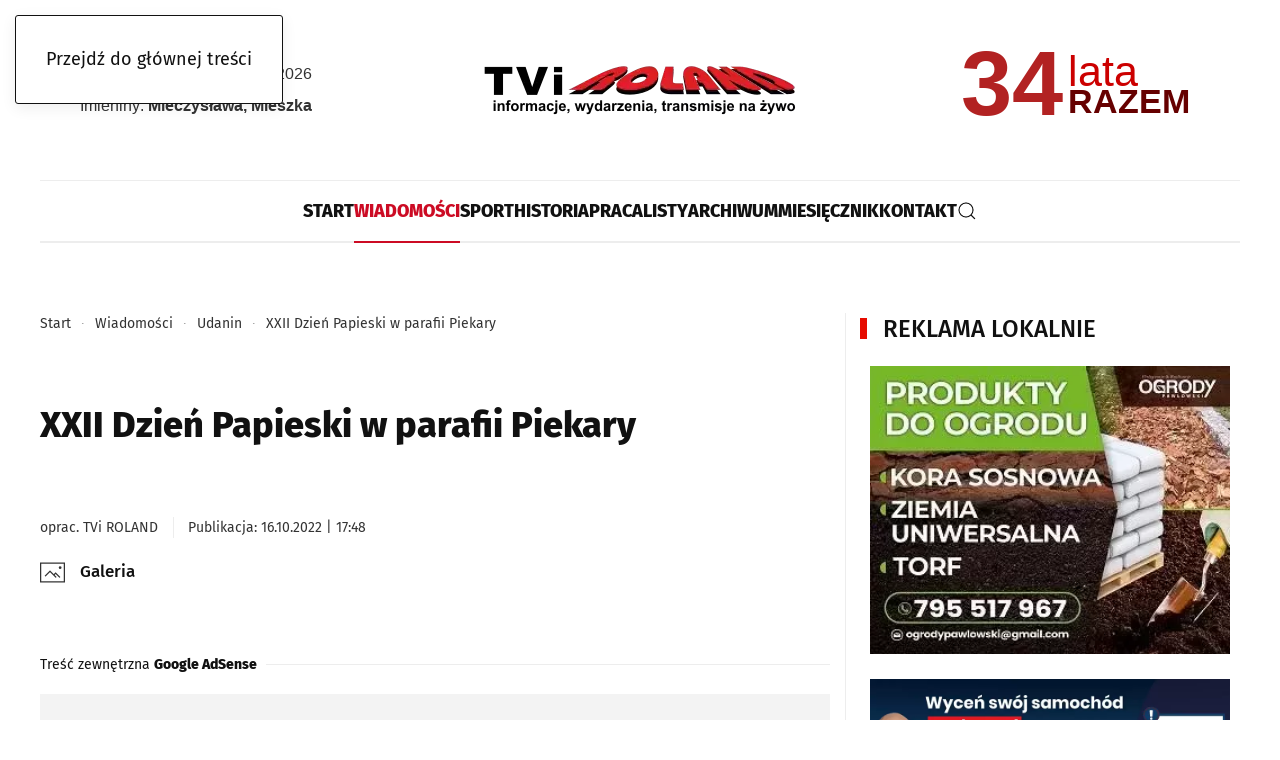

--- FILE ---
content_type: text/html; charset=utf-8
request_url: https://www.roland-gazeta.pl/najnowsze/udanin/xxii-dzien-papieski-w-parafii-piekary
body_size: 15531
content:
<!DOCTYPE html>
<html lang="pl-pl" dir="ltr">
    <head>									<!-- Google Tag Manager -->
									<script>(function(w,d,s,l,i){w[l]=w[l]||[];w[l].push({'gtm.start':
									new Date().getTime(),event:'gtm.js'});var f=d.getElementsByTagName(s)[0],
									j=d.createElement(s),dl=l!='dataLayer'?'&l='+l:'';j.async=true;j.src=
									'https://www.googletagmanager.com/gtm.js?id='+i+dl;f.parentNode.insertBefore(j,f);
									})(window,document,'script','dataLayer','GTM-5P3RHVSQ');</script>
									<!-- End Google Tag Manager -->
        <meta name="viewport" content="width=device-width, initial-scale=1">
        <link rel="icon" href="/templates/yootheme/packages/theme-joomla/assets/images/favicon.png" sizes="any">
                <link rel="apple-touch-icon" href="/templates/yootheme/packages/theme-joomla/assets/images/apple-touch-icon.png">
        <meta charset="utf-8">
	<meta name="rights" content="Rozpowszechnianie, przedstawianie i wykonywanie utworu jedynie za zgodą redakcji oraz pod warunkiem zachowania go w oryginalnej postaci (nie tworzenia utworów zależnych). Oznaczenia autorstwa oraz link do oryginału obowiązkowe i dotyczy każdego rodzaju treści (tekst, fotografie, zapis audio, wideo i inne).">
	<meta name="twitter:card" content="summary_large_image">
	<meta name="twitter:title" content="XXII Dzień Papieski w parafii Piekary">
	<meta name="twitter:image" content="https://www.roland-gazeta.pl/images/k2/0060b9bd5eecff6d310d89d739372b01.webp">
	<meta name="twitter:description" content="TVi Roland  Gazeta - aktualne wiadomości, zdjęcia, wideo i transmisje na żywo z Udanina i powiatu średzkiego.">
	<meta name="author" content="TVi ROLAND">
	<meta property="og:title" content="XXII Dzień Papieski w parafii Piekary">
	<meta property="og:type" content="article">
	<meta property="og:url" content="https://www.roland-gazeta.pl/najnowsze/udanin/xxii-dzien-papieski-w-parafii-piekary">
	<meta property="og:site_name" content="TVi ROLAND">
	<meta property="og:description" content="TVi Roland  Gazeta - aktualne wiadomości, zdjęcia, wideo i transmisje na żywo z Udanina i powiatu średzkiego.">
	<meta name="description" content="TVi Roland  Gazeta - aktualne wiadomości, zdjęcia, wideo i transmisje na żywo z Udanina i powiatu średzkiego.">
	<title>XXII Dzień Papieski w parafii Piekary</title>
	<link href="https://www.roland-gazeta.pl/component/finder/search?format=opensearch" rel="search" title="OpenSearch TVi ROLAND" type="application/opensearchdescription+xml">
<link href="/media/plg_content_ochjssocials/jssocials/css/jssocials.min.css?4240a5" rel="stylesheet">
	<link href="/media/plg_content_ochjssocials/jssocials/css/jssocials-theme-plain.min.css?4240a5" rel="stylesheet">
	<link href="/media/plg_content_ochjssocials/och-icons/css/och-icons.min.css?4240a5" rel="stylesheet">
	<link href="/media/vendor/joomla-custom-elements/css/joomla-alert.min.css?0.4.1" rel="stylesheet">
	<link href="/media/system/css/joomla-fontawesome.min.css?4.5.32" rel="preload" as="style" onload="this.onload=null;this.rel='stylesheet'">
	<link href="/templates/yootheme/css/theme.12.css?1766531823" rel="stylesheet">
	<link href="/media/plg_system_nrframework/css/widgets/gallery.css?4240a5" rel="stylesheet">
	<link href="/media/plg_system_nrframework/css/vendor/glightbox.min.css?4240a5" rel="stylesheet">
	<link href="/media/plg_system_jcepro/site/css/content.min.css?86aa0286b6232c4a5b58f892ce080277" rel="stylesheet">
	<style>.nrf-widget.gallery0{--gap:10px;--tags-text-color:#555555;--tags-text-color-hover:#ffffff;--tags-bg-color-hover:#1e3148;--columns:4;--display-items:grid;--image-width:100%;}@media screen and (max-width: 1024px){.nrf-widget.gallery0{--gap:10px;--columns:3;--display-items:grid;--image-width:100%;}}@media screen and (max-width: 575px){.nrf-widget.gallery0{--gap:10px;--columns:2;--display-items:grid;--image-width:100%;}}</style>
	<style>.nrf-widget.tf-gallery-wrapper.gallery0 {
    --mobile-tags-default-style: flex;
    --mobile-tags-dropdown-style: none;
}</style>
	<style>.nrf-widget.gallery1{--gap:10px;--tags-text-color:#555555;--tags-text-color-hover:#ffffff;--tags-bg-color-hover:#1e3148;--columns:4;--display-items:grid;--image-width:100%;}@media screen and (max-width: 1024px){.nrf-widget.gallery1{--gap:10px;--columns:3;--display-items:grid;--image-width:100%;}}@media screen and (max-width: 575px){.nrf-widget.gallery1{--gap:10px;--columns:2;--display-items:grid;--image-width:100%;}}</style>
	<style>.nrf-widget.tf-gallery-wrapper.gallery1 {
    --mobile-tags-default-style: flex;
    --mobile-tags-dropdown-style: none;
}</style>
<script src="/media/vendor/jquery/js/jquery.min.js?3.7.1"></script>
	<script src="/media/legacy/js/jquery-noconflict.min.js?504da4"></script>
	<script src="/media/vendor/awesomplete/js/awesomplete.min.js?1.1.7" defer></script>
	<script type="application/json" class="joomla-script-options new">{"plg_content_ochjssocials":{"aHR0cHMlM0ElMkYlMkZ3d3cucm9sYW5kLWdhemV0YS5wbCUyRm5ham5vd3N6ZSUyRnVkYW5pbiUyRnh4aWktZHppZW4tcGFwaWVza2ktdy1wYXJhZmlpLXBpZWthcnk=":[]},"joomla.jtext":{"JLIB_JS_AJAX_ERROR_OTHER":"Wystąpił błąd podczas pobierania danych JSON: kod odpowiedzi HTTP %s.","JLIB_JS_AJAX_ERROR_PARSE":"Wystąpił błąd podczas przetwarzania następujących danych JSON:<br\/><code style=\"color:inherit;white-space:pre-wrap;padding:0;margin:0;border:0;background:inherit;\">%s<\/code>.","ERROR":"Błąd","MESSAGE":"Wiadomość","NOTICE":"Uwaga","WARNING":"Ostrzeżenie","JCLOSE":"Zamknij","JOK":"OK","JOPEN":"Otwórz"},"finder-search":{"url":"\/component\/finder?task=suggestions.suggest&amp;format=json&amp;tmpl=component"},"system.paths":{"root":"","rootFull":"https:\/\/www.roland-gazeta.pl\/","base":"","baseFull":"https:\/\/www.roland-gazeta.pl\/"},"csrf.token":"4102e621e51c49128d75e00862da2a40"}</script>
	<script src="/media/system/js/core.min.js?a3d8f8"></script>
	<script src="/media/vendor/webcomponentsjs/js/webcomponents-bundle.min.js?2.8.0" nomodule defer></script>
	<script src="/media/plg_content_ochjssocials/jssocials/js/jssocials.min.js?4240a5" defer></script>
	<script src="/media/com_finder/js/finder.min.js?755761" type="module"></script>
	<script src="/media/system/js/joomla-hidden-mail.min.js?80d9c7" type="module"></script>
	<script src="/media/system/js/messages.min.js?9a4811" type="module"></script>
	<script src="/templates/yootheme/vendor/assets/uikit/dist/js/uikit.min.js?4.5.32"></script>
	<script src="/templates/yootheme/vendor/assets/uikit/dist/js/uikit-icons-paladin.min.js?4.5.32"></script>
	<script src="/templates/yootheme/js/theme.js?4.5.32"></script>
	<script src="/media/plg_system_nrframework/js/widgets/gallery/gallery.js?4240a5"></script>
	<script src="/media/plg_system_nrframework/js/vendor/glightbox.min.js?4240a5"></script>
	<script type="application/ld+json">{"@context":"https://schema.org","@graph":[{"@type":"Organization","@id":"https://www.roland-gazeta.pl/#/schema/Organization/base","name":"TVi ROLAND","url":"https://www.roland-gazeta.pl/","logo":{"@type":"ImageObject","@id":"https://www.roland-gazeta.pl/#/schema/ImageObject/logo","url":"images/logotypy/TVi_logo_strona.webp","contentUrl":"images/logotypy/TVi_logo_strona.webp"},"image":{"@id":"https://www.roland-gazeta.pl/#/schema/ImageObject/logo"},"sameAs":["https://www.facebook.com/rolandgazeta","https://www.youtube.com/channel/UC2XrUJZZvY9DRoxGWVvOZSA?sub_confirmation=1","https://news.google.com/publications/CAAiEM9_4hA1LEYbb3ewggANhaAqFAgKIhDPf-IQNSxGG293sIIADYWg?ceid=PL:pl&oc=3&hl=pl&gl=PL"]},{"@type":"WebSite","@id":"https://www.roland-gazeta.pl/#/schema/WebSite/base","url":"https://www.roland-gazeta.pl/","name":"TVi ROLAND","publisher":{"@id":"https://www.roland-gazeta.pl/#/schema/Organization/base"},"potentialAction":{"@type":"SearchAction","target":"https://www.roland-gazeta.pl/component/finder/search?q={search_term_string}","query-input":"required name=search_term_string"}},{"@type":"WebPage","@id":"https://www.roland-gazeta.pl/#/schema/WebPage/base","url":"https://www.roland-gazeta.pl/najnowsze/udanin/xxii-dzien-papieski-w-parafii-piekary","name":"XXII Dzień Papieski w parafii Piekary","description":"TVi Roland  Gazeta - aktualne wiadomości, zdjęcia, wideo i transmisje na żywo z Udanina i powiatu średzkiego.","isPartOf":{"@id":"https://www.roland-gazeta.pl/#/schema/WebSite/base"},"about":{"@id":"https://www.roland-gazeta.pl/#/schema/Organization/base"},"inLanguage":"pl-PL"},{"@type":"Article","@id":"https://www.roland-gazeta.pl/#/schema/com_content/article/20439","name":"XXII Dzień Papieski w parafii Piekary","headline":"XXII Dzień Papieski w parafii Piekary","inLanguage":"pl-PL","author":{"@type":"Person","name":"TVi ROLAND"},"thumbnailUrl":"images/k2/0060b9bd5eecff6d310d89d739372b01.webp","image":"images/k2/0060b9bd5eecff6d310d89d739372b01.webp","articleSection":"Udanin","dateCreated":"2022-10-16T15:48:36+00:00","interactionStatistic":{"@type":"InteractionCounter","userInteractionCount":31},"isPartOf":{"@id":"https://www.roland-gazeta.pl/#/schema/WebPage/base"}}]}</script>
	<script>window.yootheme ||= {}; var $theme = yootheme.theme = {"i18n":{"close":{"label":"Zamknij"},"totop":{"label":"Powr\u00f3t na g\u00f3r\u0119"},"marker":{"label":"Otw\u00f3rz"},"navbarToggleIcon":{"label":"Otw\u00f3rz Menu"},"paginationPrevious":{"label":"Poprzednia strona"},"paginationNext":{"label":"Nast\u0119pna strona"},"searchIcon":{"toggle":"Wyszukiwanie otwarte","submit":"Prze\u015blij wyszukiwanie"},"slider":{"next":"Nast\u0119pny slajd","previous":"Poprzedni slajd","slideX":"Slajd %s","slideLabel":"%s z %s"},"slideshow":{"next":"Nast\u0119pny slajd","previous":"Poprzedni slajd","slideX":"Slajd %s","slideLabel":"%s z %s"},"lightboxPanel":{"next":"Nast\u0119pny slajd","previous":"Poprzedni slajd","slideLabel":"%s z %s","close":"Zamknij"}}};</script>
	<script>jQuery(document).ready(function(){jQuery("#share619").jsSocials({shareIn: "popup",showCount: 0, shares: [{ share: "facebook", label: "facebook", logo: "och-icon-facebook", text: "", counturl: "https://www.roland-gazeta.pl/najnowsze/udanin/xxii-dzien-papieski-w-parafii-piekary", url: "https://www.roland-gazeta.pl/najnowsze/udanin/xxii-dzien-papieski-w-parafii-piekary"},{ share: "wykop", label: "wykop", logo: "och-icon-wykop", text: "", title: "XXII Dzień Papieski w parafii Piekary", url: "https://www.roland-gazeta.pl/najnowsze/udanin/xxii-dzien-papieski-w-parafii-piekary"},{ share: "whatsapp", label: "", logo: "och-icon-whatsapp", shareIn: "top", text: "XXII Dzień Papieski w parafii Piekary", url: "https://www.roland-gazeta.pl/najnowsze/udanin/xxii-dzien-papieski-w-parafii-piekary"},{ share: "browser_messenger", label: "", appid: "1268624550160042", redirect: "https://www.roland-gazeta.pl/najnowsze/udanin/xxii-dzien-papieski-w-parafii-piekary", logo: "och-icon-messenger", shareIn: "top", url: "https://www.roland-gazeta.pl/najnowsze/udanin/xxii-dzien-papieski-w-parafii-piekary"},{ share: "telegram", label: "", logo: "och-icon-telegram", shareIn: "top", text: "XXII Dzień Papieski w parafii Piekary", url: "https://www.roland-gazeta.pl/najnowsze/udanin/xxii-dzien-papieski-w-parafii-piekary"},{ share: "clipboard", label: "", logo: "och-icon-clipboard", action: "Skopiowano do schowka", data: "https://www.roland-gazeta.pl/najnowsze/udanin/xxii-dzien-papieski-w-parafii-piekary"},]});});</script>
	<meta property="og:image" itemprop="image" content="https://www.roland-gazeta.pl/images/k2/0060b9bd5eecff6d310d89d739372b01.webp" />
	<!-- Reklamy Google Ads -->
<link rel="preconnect" href="https://googleads.g.doubleclick.net">
<link rel="dns-prefetch" href="https://googleads.g.doubleclick.net">
<!-- Google Fonts -->
<link rel="preconnect" href="https://fonts.googleapis.com">
<link rel="preconnect" href="https://fonts.gstatic.com" crossorigin>
<link rel="dns-prefetch" href="https://fonts.googleapis.com">
<link rel="dns-prefetch" href="https://fonts.gstatic.com">
<!-- Google Tag Manager -->
<link rel="preconnect" href="https://www.googletagmanager.com">
<link rel="dns-prefetch" href="https://www.googletagmanager.com">

<script async src="https://fundingchoicesmessages.google.com/i/pub-7581591606550605?ers=1"></script><script>(function() {function signalGooglefcPresent() {if (!window.frames['googlefcPresent']) {if (document.body) {const iframe = document.createElement('iframe'); iframe.style = 'width: 0; height: 0; border: none; z-index: -1000; left: -1000px; top: -1000px;'; iframe.style.display = 'none'; iframe.name = 'googlefcPresent'; document.body.appendChild(iframe);} else {setTimeout(signalGooglefcPresent, 0);}}}signalGooglefcPresent();})();</script>

    </head>
    <body class="">									<!-- Google Tag Manager (noscript) -->
									<noscript><iframe src="https://www.googletagmanager.com/ns.html?id=GTM-5P3RHVSQ"
									height="0" width="0" style="display:none;visibility:hidden"></iframe></noscript>
									<!-- End Google Tag Manager (noscript) -->

        <div class="uk-hidden-visually uk-notification uk-notification-top-left uk-width-auto">
            <div class="uk-notification-message">
                <a href="#tm-main" class="uk-link-reset">Przejdź do głównej treści</a>
            </div>
        </div>

        
        
        <div class="tm-page">

                        


<header class="tm-header-mobile uk-hidden@m">


        <div uk-sticky show-on-up animation="uk-animation-slide-top" cls-active="uk-navbar-sticky" sel-target=".uk-navbar-container">
    
        <div class="uk-navbar-container">

            <div class="uk-container uk-container-expand">
                <nav class="uk-navbar" uk-navbar="{&quot;align&quot;:&quot;left&quot;,&quot;container&quot;:&quot;.tm-header-mobile &gt; [uk-sticky]&quot;,&quot;boundary&quot;:&quot;.tm-header-mobile .uk-navbar-container&quot;}">

                                        <div class="uk-navbar-left ">

                                                    <a href="https://www.roland-gazeta.pl/" aria-label="Powrót na start" class="uk-logo uk-navbar-item">
    <img alt="TVi ROLAND" loading="eager" src="/templates/yootheme/cache/51/logo-tvi-roland-gazeta-51785e42.webp" srcset="/templates/yootheme/cache/51/logo-tvi-roland-gazeta-51785e42.webp 250w, /templates/yootheme/cache/ad/logo-tvi-roland-gazeta-ad79d293.webp 350w" sizes="(min-width: 250px) 250px" width="250" height="71"></a>
                        
                        
                        
                    </div>
                    
                    
                                        <div class="uk-navbar-right">

                                                    
                        
                                                    

    <a class="uk-navbar-toggle" id="module-tm-4" href uk-search-icon></a>

    <div mode="click" pos="bottom-left" class="uk-drop uk-navbar-dropdown" style="width: 400px;">

        <form id="search-tm-4" action="/component/finder/search" method="get" role="search" class="uk-search js-finder-searchform uk-width-1-1 uk-search-medium"><span uk-search-icon></span><input name="q" class="js-finder-search-query uk-search-input" placeholder="Szukaj" required aria-label="Szukaj" type="search" autofocus></form>
        
    </div>

<a uk-toggle href="#tm-dialog-mobile" class="uk-navbar-toggle">

        
        <div uk-navbar-toggle-icon></div>

        
    </a>
                        
                    </div>
                    
                </nav>
            </div>

        </div>

        </div>
    



    
        <div id="tm-dialog-mobile" class="uk-modal uk-modal-full" uk-modal>
        <div class="uk-modal-dialog uk-flex">

                        <button class="uk-modal-close-full uk-close-large" type="button" uk-close uk-toggle="cls: uk-modal-close-full uk-close-large uk-modal-close-default; mode: media; media: @s"></button>
            
            <div class="uk-modal-body uk-padding-large uk-margin-auto uk-flex uk-flex-column uk-box-sizing-content uk-width-auto@s" uk-height-viewport uk-toggle="{&quot;cls&quot;:&quot;uk-padding-large&quot;,&quot;mode&quot;:&quot;media&quot;,&quot;media&quot;:&quot;@s&quot;}">

                                <div class="uk-margin-auto-bottom">
                    
<div class="uk-panel" id="module-menu-dialog-mobile">

    
    
<ul class="uk-nav uk-nav-default uk-nav-accordion" uk-nav="targets: &gt; .js-accordion">
    
	<li class="item-101"><a href="/" title="TVi Roland | Środa Śląska Miękinia Malczyce Udanin Kostomłoty">Start</a></li>
	<li class="item-126 uk-active uk-parent"><a href="/najnowsze/powiat-sredzki" title="TVi ROLAND czyli wiadomości z powiatu średzkiego i nie tylko!">Wiadomości <span uk-nav-parent-icon></span></a>
	<ul class="uk-nav-sub">

		<li class="item-127"><a href="/najnowsze/powiat-sredzki" title="Wiadomości z powiatu średzkiego w TVi ROLAND">Powiat Średzki</a></li>
		<li class="item-128"><a href="/najnowsze/sroda-slaska" title="Środa Śląska, wiadomości, wydarzenia, informacje TVi ROLAND">Środa Śląska</a></li>
		<li class="item-129"><a href="/najnowsze/miekinia" title="Miękinia, wiadomości, wydarzenia, informacje TVi ROLAND">Miękinia</a></li>
		<li class="item-130 uk-active"><a href="/najnowsze/udanin" title="Udanin, wiadomości, wydarzenia, informacje TVi ROLAND">Udanin</a></li>
		<li class="item-131"><a href="/najnowsze/malczyce" title="Malczyce, wiadomości, wydarzenia, informacje TVi ROLAND">Malczyce</a></li>
		<li class="item-132"><a href="/najnowsze/kostomloty" title="Kostomłoty, wiadomości, wydarzenia, informacje TVi ROLAND">Kostomłoty</a></li></ul></li>
	<li class="item-133"><a href="/sport" title="Sport, najnowsze wiadomości TVi Roland Gazeta">Sport</a></li>
	<li class="item-134"><a href="/historia" title="Historia - Twojego miasta i okolicy. Poznaj ją z TVi ROLAND.">Historia</a></li>
	<li class="item-135"><a href="/praca" title="Oferty pracy z gmin powiatu średzkiego w TVi ROLAND">Praca</a></li>
	<li class="item-136"><a href="/listy" title="Wasze listy, opinie, komentarze. Wasza lokalna TVi ROLAND">Listy</a></li>
	<li class="item-137 js-accordion uk-parent"><a href>Archiwum <span uk-nav-parent-icon></span></a>
	<ul class="uk-nav-sub">

		<li class="item-143 uk-nav-header"> 2008 - 2018</li>
		<li class="item-144"><a href="/archiwum/aktualnosci">Aktualności</a></li></ul></li>
	<li class="item-151"><a href="/miesiecznik" title="Wydania gazety w formacie PDF toTVi Roland Gazeta">Miesięcznik</a></li>
	<li class="item-150"><a href="/kontakt" title="Kontakt - TVi Roland Gazeta. Jesteśmy z Wami od 1992 roku!">Kontakt</a></li></ul>

</div>

                </div>
                
                
            </div>

        </div>
    </div>
    
    

</header>




<header class="tm-header uk-visible@m">





        <div class="tm-headerbar-default tm-headerbar tm-headerbar-top">
        <div class="uk-container uk-container-expand">
            <div class="uk-position-relative uk-flex uk-flex-center uk-flex-middle">

                                <div class="uk-position-center-left uk-position-z-index-high">
                    
<div class="uk-panel" id="module-125">

    
    <div class="uk-grid uk-flex-center uk-grid-collapse uk-child-width-1-1">
<div class="uk-grid-item-match uk-width-1-1">
        <div class="uk-tile-default uk-tile  uk-tile-xsmall">    
        
            
            
            
                
                    <div><div class="modul-imieniny">
  <p><span id="data-imieniny" class="data"></span></p>
  <p>Imieniny: <span id="lista-imieniny" class="imiona"></span></p>
</div>

<style>
  .modul-imieniny {
    text-align: right;
    font-family: Arial, sans-serif;
    font-size: 16px;
    color: #333;
    width: 100%;
    max-width: 100%;
    box-sizing: border-box;
    overflow: hidden;
  }

  .modul-imieniny p {
    margin: 0;
    padding: 0;
    line-height: 2;
    font-weight: normal;
    display: block;
    white-space: normal;
    text-overflow: clip;
    overflow: visible;
  }

.modul-imieniny .data {
  font-weight: normal;
 }

.modul-imieniny .imiona {
  font-weight: bold;
 }
    
</style>

<script>
  (function() {
    const dzisiaj = new Date();

    const dniTygodnia = ["niedziela", "poniedziałek", "wtorek", "środa", "czwartek", "piątek", "sobota"];
    const miesiace = [
      "stycznia", "lutego", "marca", "kwietnia", "maja", "czerwca",
      "lipca", "sierpnia", "września", "października", "listopada", "grudnia"
    ];
    const dzienTygodnia = dniTygodnia[dzisiaj.getDay()];
    const dzien = dzisiaj.getDate();
    const miesiac = miesiace[dzisiaj.getMonth()];
    const rok = dzisiaj.getFullYear();
    const dataTekstowa = `${dzienTygodnia}, ${dzien} ${miesiac} ${rok}`;
    document.getElementById("data-imieniny").innerText = dataTekstowa;

    const dzienStr = String(dzien).padStart(2, '0');
    const miesiacStr = String(dzisiaj.getMonth() + 1).padStart(2, '0');
    const rokStr = String(rok).slice(-2);
    const data = `${dzienStr}${miesiacStr}${rokStr}`;

    fetch(`https://imieniny.vercel.app/${data}`)
      .then(response => response.json())
      .then(dane => {
        const imiona = (dane.nameDays || "").split(", ");
        const posortowane = imiona.sort((a, b) => b.length - a.length);
        const wybrane = posortowane.join(", ");
        document.getElementById("lista-imieniny").innerText = wybrane || "Brak danych";
      })
      .catch(error => {
        document.getElementById("lista-imieniny").innerText = "Nie udało się pobrać danych.";
        console.error("Błąd pobierania imienin:", error);
      });
  })();
</script></div>
                
            
        
        </div>    
</div></div>
</div>

                </div>
                
                                <a href="https://www.roland-gazeta.pl/" aria-label="Powrót na start" class="uk-logo">
    <img alt="TVi ROLAND" loading="eager" src="/templates/yootheme/cache/17/logo-tvi-roland-gazeta-17e50127.webp" srcset="/templates/yootheme/cache/97/logo-tvi-roland-gazeta-979bf9be.webp 349w, /templates/yootheme/cache/17/logo-tvi-roland-gazeta-17e50127.webp 350w" sizes="(min-width: 350px) 350px" width="350" height="100"></a>
                
                                <div class="uk-position-center-right uk-position-z-index-high">
                    
<div class="uk-panel" id="module-124">

    
    <div class="uk-grid uk-flex-center uk-grid-collapse uk-child-width-1-1 uk-margin-small uk-margin-remove-top uk-margin-remove-bottom">
<div class="uk-grid-item-match uk-width-1-1">
        <div class="uk-tile-default uk-tile  uk-tile-xsmall">    
        
            
            
            
                
                    <div><div class="sekcja-razem">
  <div id="lata" class="liczba"></div>
  <div class="napisy">
    <div id="lat" class="lat"></div>
	<hr class="separator">
    <div class="razem">RAZEM</div>
  </div>
</div>

<style>
  .sekcja-razem {
    display: flex;
    align-items: flex-start;
    font-family: sans-serif;
    margin: 10px;
  }

  .liczba {
    font-size: 92px;
    font-weight: bold;
    color: #B22222;
    line-height: 0.4;
    margin-right: 5px;
  }

  .napisy {
    display: flex;
    flex-direction: column;
    justify-content: flex-start;
    align-items: flex-start;
  }

  .lat {
    font-size: 43px;
    color: #CC0000;
    line-height: 0.3;
  }
    
   .separator {
    width: 100%;
    max-width: fit-content;
    border-bottom: 2px solid black;
    margin: 4px 0;
  }

  .razem {
    font-size: 34px;
    font-weight: bold;
    color: #660000;
    line-height: 0.8;
  }
</style>

<script>
  const startYear = 1992;
  const currentYear = new Date().getFullYear();
  const yearsTogether = currentYear - startYear;

  function odmianaLat(n) {
    if (n === 1) return "rok";
    if ([2, 3, 4].includes(n % 10) && ![12, 13, 14].includes(n % 100)) return "lata";
    return "lat";
  }

  const suffix = odmianaLat(yearsTogether);
  document.getElementById("lata").textContent = yearsTogether;
  document.getElementById("lat").textContent = suffix;
</script></div>
                
            
        
        </div>    
</div></div>
</div>

                </div>
                
            </div>
        </div>
    </div>
    
    
                <div uk-sticky media="@m" cls-active="uk-navbar-sticky" sel-target=".uk-navbar-container">
        
            <div class="uk-navbar-container">

                <div class="uk-container uk-container-expand">
                    <nav class="uk-navbar" uk-navbar="{&quot;align&quot;:&quot;left&quot;,&quot;container&quot;:&quot;.tm-header &gt; [uk-sticky]&quot;,&quot;boundary&quot;:&quot;.tm-header .uk-navbar-container&quot;}">

                        <div class="uk-navbar-center">
                            
<ul class="uk-navbar-nav">
    
	<li class="item-101"><a href="/" title="TVi Roland | Środa Śląska Miękinia Malczyce Udanin Kostomłoty">Start</a></li>
	<li class="item-126 uk-active uk-parent"><a href="/najnowsze/powiat-sredzki" title="TVi ROLAND czyli wiadomości z powiatu średzkiego i nie tylko!">Wiadomości</a>
	<div class="uk-drop uk-navbar-dropdown" pos="bottom-left" style="width: 400px;"><div class="uk-grid tm-grid-expand uk-grid-small uk-grid-margin-small">
<div class="uk-width-1-4@m">
    
        
            
            
            
                
                    
<div class="uk-h6">        Wiadomości    </div>
<div>
    
    
        
        <ul class="uk-margin-remove-bottom uk-nav uk-nav-default">                                <li class="el-item ">
<a class="el-link" href="/najnowsze/powiat-sredzki">
    
        <span class="el-image" uk-icon="icon: chevron-right;"></span>
                    Powiat Średzki        
    
</a></li>
                                            <li class="el-item ">
<a class="el-link" href="/najnowsze/sroda-slaska">
    
        <span class="el-image" uk-icon="icon: chevron-right;"></span>
                    Środa Śląska        
    
</a></li>
                                            <li class="el-item ">
<a class="el-link" href="/najnowsze/miekinia">
    
        <span class="el-image" uk-icon="icon: chevron-right;"></span>
                    Miękinia        
    
</a></li>
                                            <li class="el-item ">
<a class="el-link" href="/najnowsze/udanin">
    
        <span class="el-image" uk-icon="icon: chevron-right;"></span>
                    Udanin        
    
</a></li>
                                            <li class="el-item ">
<a class="el-link" href="/najnowsze/malczyce">
    
        <span class="el-image" uk-icon="icon: chevron-right;"></span>
                    Malczyce        
    
</a></li>
                                            <li class="el-item ">
<a class="el-link" href="/najnowsze/kostomloty">
    
        <span class="el-image" uk-icon="icon: chevron-right;"></span>
                    Kostomłoty        
    
</a></li>
                            </ul>
        
    
    
</div>
                
            
        
    
</div></div></div></li>
	<li class="item-133"><a href="/sport" title="Sport, najnowsze wiadomości TVi Roland Gazeta">Sport</a></li>
	<li class="item-134"><a href="/historia" title="Historia - Twojego miasta i okolicy. Poznaj ją z TVi ROLAND.">Historia</a></li>
	<li class="item-135"><a href="/praca" title="Oferty pracy z gmin powiatu średzkiego w TVi ROLAND">Praca</a></li>
	<li class="item-136"><a href="/listy" title="Wasze listy, opinie, komentarze. Wasza lokalna TVi ROLAND">Listy</a></li>
	<li class="item-137 uk-parent"><a role="button">Archiwum</a>
	<div class="uk-drop uk-navbar-dropdown" mode="hover" pos="bottom-left"><div><ul class="uk-nav uk-navbar-dropdown-nav">

		<li class="item-143 uk-nav-header"> 2008 - 2018</li>
		<li class="item-144"><a href="/archiwum/aktualnosci">Aktualności</a></li></ul></div></div></li>
	<li class="item-151"><a href="/miesiecznik" title="Wydania gazety w formacie PDF toTVi Roland Gazeta">Miesięcznik</a></li>
	<li class="item-150"><a href="/kontakt" title="Kontakt - TVi Roland Gazeta. Jesteśmy z Wami od 1992 roku!">Kontakt</a></li></ul>


    <a class="uk-navbar-toggle" id="module-tm-3" href uk-search-icon></a>

    <div mode="click" pos="bottom-left" class="uk-drop uk-navbar-dropdown uk-navbar-dropdown-large" style="width: 400px;">

        <form id="search-tm-3" action="/component/finder/search" method="get" role="search" class="uk-search js-finder-searchform uk-width-1-1 uk-search-medium"><input name="q" class="js-finder-search-query uk-search-input" placeholder="Szukaj" required aria-label="Szukaj" type="search" autofocus><button uk-search-icon class="uk-search-icon-flip" type="submit"></button></form>
        
    </div>


                        </div>

                    </nav>
                </div>

            </div>

                </div>
        
    





</header>

            
            

            <main id="tm-main" >

                
                <div id="system-message-container" aria-live="polite"></div>

                <!-- Builder #template-u5SL42aj --><style class="uk-margin-remove-adjacent">@media (max-width: 420px){#template-u5SL42aj\#0{font-size:26px;}}@media (max-width: 420px){#template-u5SL42aj\#1 .small, #template-u5SL42aj\#1 .uk-text-small{font-size: 12px!important;}}#template-u5SL42aj\#2 .jssocials-share-link{border-radius: 3px; border: 1px solid #EDEDED; color: #111;}#template-u5SL42aj\#2 .jssocials-share-link:hover, #template-u5SL42aj\#2 .jssocials-share-link:focus, #template-u5SL42aj\#2 .jssocials-share-link:active{border: 1px solid #111!important; color: #111!important;}</style>
<div class="uk-section-default uk-section">
    
        
        
        
            
                                <div class="uk-container">                
                    <div class="uk-margin uk-container"><div class="uk-grid uk-flex-center uk-grid-column-small uk-grid-divider" uk-grid>
<div class="uk-width-2-3@m">
    
        
            
            
            
                
                    

<nav aria-label="Breadcrumb" class="uk-margin-small uk-margin-remove-top">
    <ul class="uk-breadcrumb uk-margin-remove-bottom" vocab="https://schema.org/" typeof="BreadcrumbList">
    
            <li property="itemListElement" typeof="ListItem">            <a href="/" property="item" typeof="WebPage"><span property="name">Start</span></a>
            <meta property="position" content="1">
            </li>    
            <li property="itemListElement" typeof="ListItem">            <a href="/najnowsze/powiat-sredzki" property="item" typeof="WebPage"><span property="name">Wiadomości</span></a>
            <meta property="position" content="2">
            </li>    
            <li property="itemListElement" typeof="ListItem">            <a href="/najnowsze/udanin" property="item" typeof="WebPage"><span property="name">Udanin</span></a>
            <meta property="position" content="3">
            </li>    
            <li property="itemListElement" typeof="ListItem">            <span property="name" aria-current="page">XXII Dzień Papieski w parafii Piekary</span>            <meta property="position" content="4">
            </li>    
    </ul>
</nav>

<h1 class="uk-margin-large" id="template-u5SL42aj#0">        XXII Dzień Papieski w parafii Piekary    </h1>
<div id="template-u5SL42aj#1" class="uk-margin uk-text-left">
    
        <div class="uk-grid uk-child-width-auto uk-grid-column-small uk-grid-row-large uk-grid-divider uk-grid-match" uk-grid>                <div>
<div class="el-item uk-panel uk-margin-remove-first-child">
    
        
            
                                                
            
            
                
                
                    

        
                <div class="el-title uk-text-small uk-link-heading uk-margin-top uk-margin-remove-bottom">                        oprac. TVi ROLAND                    </div>        
        
    
        
        
        
        
        

                
                
            
        
    
</div></div>
                <div>
<div class="el-item uk-panel uk-margin-remove-first-child">
    
        
            
                                                
            
            
                
                
                    

        
                <div class="el-title uk-text-small uk-link-heading uk-margin-top uk-margin-remove-bottom">                        Publikacja: 16.10.2022 | 17:48                    </div>        
        
    
        
        
        
        
        

                
                
            
        
    
</div></div>
                </div>
    
</div>
<nav class="uk-margin-large uk-margin-remove-top uk-text-left">
        <ul class="uk-list uk-column-1-5@s uk-margin-remove">    
    
                <li class="el-item">            
    
        <div class="uk-grid uk-grid-small uk-child-width-expand uk-flex-nowrap uk-flex-middle">            <div class="uk-width-auto"><span class="el-image" uk-icon="icon: image; width: 25; height: 25;"></span></div>            <div>
                <div class="el-content uk-panel uk-h5">Galeria</div>            </div>
        </div>
    
        </li>        
    
        </ul>    
</nav>
<div class="uk-panel uk-margin-medium">
    
    <div class="uk-grid tm-grid-expand uk-child-width-1-1 uk-grid-margin">
<div class="uk-width-1-1">
    
        
            
            
            
                
                    
<div class="uk-text-meta uk-heading-line uk-margin uk-text-left">        <span><a class="el-link uk-link-reset" href="https://business.safety.google/privacy/" target="_blank">Treść zewnętrzna <strong>Google AdSense</strong></a></span>
    </div><div><style>
  .pod_tytulem { display:block; margin:0 auto; min-height:100px }
  @media(max-width:767px){ .pod_tytulem{ height:140px } }
</style>
<p><ins class="adsbygoogle pod_tytulem" style="display: block;" data-ad-client="ca-pub-7581591606550605" data-ad-slot="8857873039" data-ad-format="fluid" data-loading-strategy="prefer-viewability"></ins></p></div>
<div class="uk-text-meta uk-heading-line uk-margin uk-text-right">        <span><span style="font-size: 8pt; font-family: arial, helvetica, sans-serif;">Niewłaściwa reklama? Kliknij: trzy kropki &gt; dlaczego ta reklama &gt; raport</span></span>
    </div>
                
            
        
    
</div></div>
</div>
<div class="uk-margin-small uk-text-center">
        <img src="/templates/yootheme/cache/fd/0060b9bd5eecff6d310d89d739372b01-fd2128b2.webp" srcset="/component/ajax?p=image&amp;src=%7B%22file%22%3A%22images%2Fk2%2F0060b9bd5eecff6d310d89d739372b01.webp%22%2C%22thumbnail%22%3A%22768%2C576%2C%22%7D&amp;hash=bfbe12dd 768w, /templates/yootheme/cache/fd/0060b9bd5eecff6d310d89d739372b01-fd2128b2.webp 960w" sizes="(min-width: 960px) 960px" width="960" height="720" class="el-image" alt loading="eager">    
    
</div>
<h2 class="uk-text-lead uk-margin">        <p>Z okazji XXII Dnia Papieskiego młodzież należąca do Ogniska Misyjnego w Szkole Podstawowej w Udaninie wraz z panią katechetką Violettą Leńską przygotowała w każdej świątyni należącej do parafii Piekary, oprawę liturgii oraz zbiórkę do puszek na Fundację Dzieło Nowego Tysiąclecia.</p>    </h2>
<div class="uk-panel uk-margin-medium uk-text-center">
    
    <div class="uk-grid tm-grid-expand uk-child-width-1-1 uk-grid-margin">
<div class="uk-width-1-1">
    
        
            
            
            
                
                    
<div class="uk-text-meta uk-heading-line uk-margin uk-text-left">        <span><a class="el-link uk-link-reset" href="https://business.safety.google/privacy/" target="_blank">Treść zewnętrzna <strong>Google AdSense</strong></a></span>
    </div><div><style>
  .pod_zdjeciem { display:block; margin:0 auto; height:300px }
  @media(max-width:767px){ .pod_zdjeciem{ height:600px } }
</style>
<ins class="adsbygoogle pod_zdjeciem" style="display: block;" data-ad-client="ca-pub-7581591606550605" data-ad-slot="2896919636" data-ad-format="fluid" data-loading-strategy="prefer-viewability"></ins></div>
<div class="uk-text-meta uk-heading-line uk-margin uk-text-right">        <span><span style="font-size: 8pt; font-family: arial, helvetica, sans-serif;">Niewłaściwa reklama? Kliknij: trzy kropki &gt; dlaczego ta reklama &gt; raport</span></span>
    </div>
                
            
        
    
</div></div>
</div><div class="uk-panel uk-margin"><p>W Uadninie po mszy świętej dzieci pod opieką pani Beaty Szajdy przedstawiły krótki montaż słowno-muzyczny związany z postacią i nauczaniem Jana Pawła II.</p>
<p>Dziękujemy paniom: Beacie Szajdzie, Uli Szczur, Joannie Kulpińskiej za pomoc i okolicznościowe dekoracje w kościołach, a młodzieży za odwagę i chęć pomocy innym.</p>
<p>Bóg Zapłać.</p>
<p style="text-align: right;">(<strong>LeV)</strong></p></div><div class="uk-panel uk-text-small uk-margin uk-text-left">Aktualizacja: 15.10.2025 | 20:00</div>
<ul class="uk-list uk-margin-medium uk-text-right">
    
    
                <li class="el-item">            
    
        <div class="uk-grid uk-grid-small uk-child-width-expand uk-flex-nowrap uk-flex-middle">            <div class="uk-width-auto uk-flex-last"><span class="el-image" uk-icon="icon: image; width: 40; height: 40;"></span></div>            <div>
                <div class="el-content uk-panel uk-h5">Zobacz poniżej galerię do artykułu</div>            </div>
        </div>
    
        </li>        
    
    
</ul>
<div class="uk-text-large uk-margin uk-margin-remove-bottom uk-text-left">        Udostępnij ten tekst na:    </div><div id="template-u5SL42aj#2"><div id="share619"></div></div>
<div class="uk-panel uk-margin-large uk-text-center">
    
    <div class="uk-grid tm-grid-expand uk-child-width-1-1 uk-grid-margin">
<div class="uk-width-1-1">
    
        
            
            
            
                
                    
<div class="uk-text-meta uk-heading-line uk-margin uk-text-left">        <span><a class="el-link uk-link-reset" href="https://business.safety.google/privacy/" target="_blank">Treść zewnętrzna <strong>Google AdSense</strong></a></span>
    </div><div><style>
  .pod_artykulem {
    display: block;
    margin: 0 auto;
    height: 300px;
  }
  @media (max-width: 767px) {
    .pod_artykulem {
      height: 360px;
    }
  }
</style>
<ins class="adsbygoogle pod_artykulem" style="display: block;" data-ad-client="ca-pub-7581591606550605" data-ad-slot="7945103277" data-ad-format="fluid" data-loading-strategy="prefer-viewability"></ins></div>
<div class="uk-text-meta uk-heading-line uk-margin uk-text-right">        <span><span style="font-size: 8pt; font-family: arial, helvetica, sans-serif;">Niewłaściwa reklama? Kliknij: trzy kropki &gt; dlaczego ta reklama &gt; raport</span></span>
    </div>
                
            
        
    
</div></div>
</div>
<div class="uk-panel uk-margin">
    
    <div class="uk-grid tm-grid-expand uk-child-width-1-1 uk-grid-margin">
<div class="uk-width-1-1">
    
        
            
            
            
                
                    
<div class="uk-h3 uk-heading-line uk-margin-small uk-text-center">        <span>Obserwuj nasze profile</span>
    </div>
                
            
        
    
</div></div><div class="uk-grid tm-grid-expand uk-grid-small uk-grid-margin-small" uk-grid>
<div class="uk-width-1-2 uk-width-1-2@s uk-width-1-2@m uk-width-1-2@l uk-width-1-2@xl">
    
        
            
            
            
                
                    
<div class="uk-margin-remove-vertical uk-text-center">
        <div class="uk-flex-middle uk-grid-small uk-child-width-1-1" uk-grid>    
    
                <div class="el-item">
        
        
<a class="el-content uk-width-1-1 uk-button uk-button-default uk-button-large uk-flex-inline uk-flex-center uk-flex-middle" title="facebook" aria-label="facebook" href="https://www.facebook.com/rolandgazeta" target="_blank">
        <span class="uk-margin-small-right" uk-icon="facebook"></span>    
        Facebook    
    
</a>


                </div>
        
    
                <div class="el-item">
        
        
<a class="el-content uk-width-1-1 uk-button uk-button-default uk-button-large uk-flex-inline uk-flex-center uk-flex-middle" title="google news" aria-label="google news" href="https://news.google.com/publications/CAAiEM9_4hA1LEYbb3ewggANhaAqFAgKIhDPf-IQNSxGG293sIIADYWg?ceid=PL:pl&amp;oc=3&amp;hl=pl&amp;gl=PL" target="_blank">
        <span class="uk-margin-small-right" uk-icon="google"></span>    
        Wiadomości    
    
</a>


                </div>
        
    
        </div>    
</div>

                
            
        
    
</div>
<div class="uk-width-1-2 uk-width-1-2@s uk-width-1-2@m uk-width-1-2@l uk-width-1-2@xl">
    
        
            
            
            
                
                    
<div class="uk-margin-remove-vertical uk-text-center">
        <div class="uk-flex-middle uk-grid-small uk-child-width-1-1" uk-grid>    
    
                <div class="el-item">
        
        
<a class="el-content uk-width-1-1 uk-button uk-button-default uk-button-large uk-flex-inline uk-flex-center uk-flex-middle" title="youtube" aria-label="youtube" href="https://www.youtube.com/channel/UC2XrUJZZvY9DRoxGWVvOZSA?sub_confirmation=1" target="_blank">
        <span class="uk-margin-small-right" uk-icon="youtube"></span>    
        YouTube    
    
</a>


                </div>
        
    
                <div class="el-item">
        
        
<a class="el-content uk-width-1-1 uk-button uk-button-default uk-button-large uk-flex-inline uk-flex-center uk-flex-middle" title="bing news" aria-label="bing news" href="https://www.bing.com/news/search?q=site%3awww.roland-gazeta.pl&amp;FORM=NWBCLM" target="_blank">
        <span class="uk-margin-small-right" uk-icon="microsoft"></span>    
        Bing News    
    
</a>


                </div>
        
    
        </div>    
</div>

                
            
        
    
</div></div><div class="uk-grid tm-grid-expand uk-grid-column-collapse uk-child-width-1-1 uk-grid-margin">
<div class="uk-width-1-1">
    
        
            
            
            
                
                    
<div class="uk-h5 uk-heading-line uk-text-center">        <span><a class="el-link uk-link-reset" href="/kontakt">Kontakt z redakcją</a></span>
    </div>
                
            
        
    
</div></div><div class="uk-grid tm-grid-expand uk-grid-small uk-grid-margin-small" uk-grid>
<div class="uk-width-1-1@s uk-width-1-1@m">
    
        
            
            
            
                
                    
<div class="uk-margin uk-text-center">
    
    
        
        
<a class="el-content uk-width-1-1 uk-button uk-button-danger uk-button-large uk-flex-inline uk-flex-center uk-flex-middle" title="Formularz kontaktowy do redakcji wyślij nam temat, list, zdjęcia" aria-label="Otwiera formularz kontaktowy w popup" href="#ba-click-lightbox-form-1" uk-scroll>
        <span class="uk-margin-small-right" uk-icon="file-edit"></span>    
        Formularz - wyślij nam tekst, zdjęcia...    
    
</a>


        
    
    
</div>

                
            
        
    
</div>
<div class="uk-width-1-2 uk-width-1-2@s uk-width-1-2@m">
    
        
            
            
            
                
                    
<div class="uk-margin-small uk-text-center">
    
    
        
        
<a class="el-content uk-width-1-1 uk-button uk-button-default uk-flex-inline uk-flex-center uk-flex-middle" title="Mail kontakt do redakcji" aria-label="Mail kontakt do redakcji" href="mailto:redakcja@roland-gazeta.pl">
        <span class="uk-margin-small-right" uk-icon="mail"></span>    
        mail    
    
</a>


        
    
    
</div>

                
            
        
    
</div>
<div class="uk-width-1-2 uk-width-1-2@s uk-width-1-2@m">
    
        
            
            
            
                
                    
<div class="uk-margin-small uk-text-center">
    
    
        
        
<a class="el-content uk-width-1-1 uk-button uk-button-default uk-flex-inline uk-flex-center uk-flex-middle" title="Telefon do redakcji" aria-label="Telefon do redakcji" href="/+48 500 027 343">
        <span class="uk-margin-small-right" uk-icon="receiver"></span>    
        telefon    
    
</a>


        
    
    
</div>

                
            
        
    
</div></div><div class="uk-grid tm-grid-expand uk-grid-column-collapse uk-grid-row-medium uk-child-width-1-1 uk-grid-margin-medium">
<div class="uk-width-1-1">
    
        
            
            
            
                
                    <div class="uk-panel uk-text-small uk-margin uk-margin-remove-bottom"><p>© Kopiowanie, rozpowszechnianie lub wykorzystanie materiału w całości lub w części bez zgody autora jest zabronione. Cytowanie fragmentów dozwolone wyłącznie z podaniem źródła [<strong>CC</strong> BY].</p></div>
                
            
        
    
</div></div>
</div><hr class="uk-margin">
<nav class="uk-margin-medium uk-text-center">
    <ul class="uk-pagination uk-margin-remove-bottom uk-flex-center" uk-margin>
    
        
                        <li class="uk-margin-auto-right">
                            <a href="/najnowsze/udanin/co-to-jest-niepodleglosc-konkurs-dla-uczniow-szkol-z-terenu-gminy-udanin"><span uk-pagination-previous></span> Poprzednia</a>
            </li>

        
        
                        <li class="uk-margin-auto-left">
                            <a href="/najnowsze/udanin/dzien-edukacji-narodowej-w-szkole-podstawowej-w-udaninie">Następna <span uk-pagination-next></span></a>
            </li>

        
    
    </ul>
</nav>
<h2 class="uk-heading-bullet">        GALERIA    </h2>
<div class="uk-margin uk-text-center">
    
        <div class="uk-grid uk-child-width-1-2 uk-child-width-1-4@s uk-child-width-1-4@m uk-grid-small" uk-grid uk-lightbox="toggle: a[data-type]; animation: fade; delay-controls: 0; counter: true;">                <div class="uk-flex uk-flex-center uk-flex-middle uk-flex uk-flex-center">
<div class="el-item uk-flex uk-flex-column uk-light">
        <a class="uk-flex-1 uk-transition-toggle uk-flex uk-flex-column uk-inline-clip uk-link-toggle" href="/media/acfgallery/content/20439/1/310772350_1253550965202254_347078434796085176_n.webp" aria-label="Otwiera zdjęcie w galerii" data-type="image">    
        
            
<img src="/templates/yootheme/cache/43/310772350_1253550965202254_347078434796085176_n_thumb-4359521c.webp" srcset="/templates/yootheme/cache/43/310772350_1253550965202254_347078434796085176_n_thumb-4359521c.webp 225w" sizes="(min-width: 225px) 225px" width="225" height="300" alt loading="lazy" class="el-image uk-transition-scale-up uk-transition-opaque uk-flex-1 uk-object-cover">

            
            
            
        
        </a>    
</div></div>                <div class="uk-flex uk-flex-center uk-flex-middle uk-flex uk-flex-center">
<div class="el-item uk-flex uk-flex-column uk-light">
        <a class="uk-flex-1 uk-transition-toggle uk-flex uk-flex-column uk-inline-clip uk-link-toggle" href="/media/acfgallery/content/20439/1/311925999_1222242198506392_3684430201419666929_n.webp" aria-label="Otwiera zdjęcie w galerii" data-type="image">    
        
            
<img src="/templates/yootheme/cache/2c/311925999_1222242198506392_3684430201419666929_n_thumb-2cb72ead.webp" srcset="/templates/yootheme/cache/2c/311925999_1222242198506392_3684430201419666929_n_thumb-2cb72ead.webp 300w" sizes="(min-width: 300px) 300px" width="300" height="135" alt loading="lazy" class="el-image uk-transition-scale-up uk-transition-opaque uk-flex-1 uk-object-cover">

            
            
            
        
        </a>    
</div></div>                <div class="uk-flex uk-flex-center uk-flex-middle uk-flex uk-flex-center">
<div class="el-item uk-flex uk-flex-column uk-light">
        <a class="uk-flex-1 uk-transition-toggle uk-flex uk-flex-column uk-inline-clip uk-link-toggle" href="/media/acfgallery/content/20439/1/311290574_837556197371658_5247700127973611975_n.webp" aria-label="Otwiera zdjęcie w galerii" data-type="image">    
        
            
<img src="/templates/yootheme/cache/0d/311290574_837556197371658_5247700127973611975_n_thumb-0d8e2ea0.webp" srcset="/templates/yootheme/cache/0d/311290574_837556197371658_5247700127973611975_n_thumb-0d8e2ea0.webp 300w" sizes="(min-width: 300px) 300px" width="300" height="133" alt loading="lazy" class="el-image uk-transition-scale-up uk-transition-opaque uk-flex-1 uk-object-cover">

            
            
            
        
        </a>    
</div></div>                </div>
    
</div>
<h3 class="uk-h2 uk-heading-bullet uk-margin-large uk-margin-remove-bottom">        ZOBACZ RÓWNIEŻ    </h3>
<div class="uk-margin uk-text-left">
    
        <div class="uk-grid uk-child-width-1-1 uk-child-width-1-2@s uk-child-width-1-2@m uk-child-width-1-2@l uk-child-width-1-2@xl uk-grid-small uk-grid-match" uk-grid>                <div>
<div class="el-item uk-flex uk-flex-column">
        <a class="uk-flex-1 uk-panel uk-transition-toggle uk-link-toggle" href="/najnowsze/powiat-sredzki/apel-funkcjonariuszy-komendy-powiatowej-policji-w-srodzie-slaskiej" aria-label="Apel funkcjonariuszy Komendy Powiatowej Policji w Środzie Śląskiej">    
        
            
                
            
            
                                

        <div class="uk-inline-clip">    
                <picture>
<source type="image/webp" srcset="/templates/yootheme/cache/10/588644981_1257649293201026_173391962776352450_n-1099413b.webp 430w, /templates/yootheme/cache/19/588644981_1257649293201026_173391962776352450_n-194c378b.webp 768w, /templates/yootheme/cache/0e/588644981_1257649293201026_173391962776352450_n-0e61bff1.webp 774w" sizes="(min-width: 430px) 430px">
<img src="/templates/yootheme/cache/bf/588644981_1257649293201026_173391962776352450_n-bf0868bb.jpeg" width="430" height="250" alt loading="lazy" class="el-image uk-transition-scale-down uk-transition-opaque">
</picture>        
        
        </div>    
                
                                <div class="uk-padding-small uk-margin-remove-first-child">                
                    

        
                <h2 class="el-title uk-h5 uk-margin-small-top uk-margin-remove-bottom">                        Apel funkcjonariuszy Komendy Powiatowej Policji w Środzie Śląskiej                    </h2>        
        
    
        
        
        
        
        

                                </div>                
                
            
        
        </a>    
</div></div>
                <div>
<div class="el-item uk-flex uk-flex-column">
        <a class="uk-flex-1 uk-panel uk-transition-toggle uk-link-toggle" href="/najnowsze/sroda-slaska/przerwa-w-dostawie-wody-w-srodzie-slaskiej-31-12-2025" aria-label="Przerwa w dostawie wody w Środzie Śląskiej (31.12.2025)">    
        
            
                
            
            
                                

        <div class="uk-inline-clip">    
                <picture>
<source type="image/webp" srcset="/templates/yootheme/cache/28/awaria-286afc48.webp 430w, /templates/yootheme/cache/21/awaria-21bf8af8.webp 768w, /templates/yootheme/cache/0b/awaria-0ba80ae7.webp 860w" sizes="(min-width: 430px) 430px">
<img src="/templates/yootheme/cache/78/awaria-7809bedf.png" width="430" height="250" alt loading="lazy" class="el-image uk-transition-scale-down uk-transition-opaque">
</picture>        
        
        </div>    
                
                                <div class="uk-padding-small uk-margin-remove-first-child">                
                    

        
                <h2 class="el-title uk-h5 uk-margin-small-top uk-margin-remove-bottom">                        Przerwa w dostawie wody w Środzie Śląskiej (31.12.2025)                    </h2>        
        
    
        
        
        
        
        

                                </div>                
                
            
        
        </a>    
</div></div>
                </div>
    
</div>
<h3 class="uk-h2 uk-heading-bullet uk-margin-large uk-margin-remove-bottom">        ARTYKUŁY PARTNERÓW    </h3>
<div class="uk-margin uk-text-left">
    
        <div class="uk-grid uk-child-width-1-1 uk-child-width-1-2@s uk-child-width-1-2@m uk-child-width-1-2@l uk-child-width-1-2@xl uk-grid-small uk-grid-match" uk-grid>                <div>
<div class="el-item uk-flex uk-flex-column">
        <a class="uk-flex-1 uk-panel uk-transition-toggle uk-link-toggle" href="/sponsorowane/serdeczne-zyczenia-swiateczno-noworoczne-od-polenergii" aria-label="Serdeczne życzenia świąteczno‑noworoczne od Polenergii">    
        
            
                
            
            
                                

        <div class="uk-inline-clip">    
                <picture>
<source type="image/webp" srcset="/templates/yootheme/cache/59/polenergia-5965ab2e.webp 430w, /templates/yootheme/cache/50/polenergia-50b0dd9e.webp 768w, /templates/yootheme/cache/7a/polenergia-7aa75d81.webp 860w" sizes="(min-width: 430px) 430px">
<img src="/templates/yootheme/cache/c8/polenergia-c849d498.png" width="430" height="250" alt loading="lazy" class="el-image uk-transition-scale-down uk-transition-opaque">
</picture>        
        
        </div>    
                
                                <div class="uk-padding-small uk-margin-remove-first-child">                
                    

        
                <h2 class="el-title uk-h5 uk-margin-small-top uk-margin-remove-bottom">                        Serdeczne życzenia świąteczno‑noworoczne od Polenergii                    </h2>        
        
    
        
        
        
        
        

                                </div>                
                
            
        
        </a>    
</div></div>
                <div>
<div class="el-item uk-flex uk-flex-column">
        <a class="uk-flex-1 uk-panel uk-transition-toggle uk-link-toggle" href="/sponsorowane/dobra-energia-z-polenergii-list-do-mieszkancow-gminy-kostomloty" aria-label="Dobra energia z Polenergii – LIST DO MIESZKAŃCÓW GMINY KOSTOMŁOTY">    
        
            
                
            
            
                                

        <div class="uk-inline-clip">    
                <picture>
<source type="image/webp" srcset="/templates/yootheme/cache/76/fwkostomlotystatuetkaimedal1-1920x1080-7677a10c.webp 430w, /templates/yootheme/cache/7f/fwkostomlotystatuetkaimedal1-1920x1080-7fa2d7bc.webp 768w, /templates/yootheme/cache/55/fwkostomlotystatuetkaimedal1-1920x1080-55b557a3.webp 860w" sizes="(min-width: 430px) 430px">
<img src="/templates/yootheme/cache/6b/fwkostomlotystatuetkaimedal1-1920x1080-6ba401f4.jpeg" width="430" height="250" alt loading="lazy" class="el-image uk-transition-scale-down uk-transition-opaque">
</picture>        
        
        </div>    
                
                                <div class="uk-padding-small uk-margin-remove-first-child">                
                    

        
                <h2 class="el-title uk-h5 uk-margin-small-top uk-margin-remove-bottom">                        Dobra energia z Polenergii – LIST DO MIESZKAŃCÓW GMINY KOSTOMŁOTY                    </h2>        
        
    
        
        
        
        
        

                                </div>                
                
            
        
        </a>    
</div></div>
                <div>
<div class="el-item uk-flex uk-flex-column">
        <a class="uk-flex-1 uk-panel uk-transition-toggle uk-link-toggle" href="/sponsorowane/atrakcyjna-dzialka-budowlana-na-sprzedaz-kryniczno-gm-sroda-slaska" aria-label="Atrakcyjna działka budowlana na sprzedaż - Kryniczno (gm. Środa Śląska)">    
        
            
                
            
            
                                

        <div class="uk-inline-clip">    
                <picture>
<source type="image/webp" srcset="/templates/yootheme/cache/85/dzialka-85c0f6c3.webp 430w, /templates/yootheme/cache/8c/dzialka-8c158073.webp 768w, /templates/yootheme/cache/9b/dzialka-9b380809.webp 774w" sizes="(min-width: 430px) 430px">
<img src="/templates/yootheme/cache/ac/dzialka-ac90dc66.png" width="430" height="250" alt loading="lazy" class="el-image uk-transition-scale-down uk-transition-opaque">
</picture>        
        
        </div>    
                
                                <div class="uk-padding-small uk-margin-remove-first-child">                
                    

        
                <h2 class="el-title uk-h5 uk-margin-small-top uk-margin-remove-bottom">                        Atrakcyjna działka budowlana na sprzedaż - Kryniczno (gm. Środa Śląska)                    </h2>        
        
    
        
        
        
        
        

                                </div>                
                
            
        
        </a>    
</div></div>
                <div>
<div class="el-item uk-flex uk-flex-column">
        <a class="uk-flex-1 uk-panel uk-transition-toggle uk-link-toggle" href="/sponsorowane/zapytanie-o-cene-remont-instalacji-elektrycznej" aria-label="ZAPYTANIE O CENĘ - Remont instalacji elektrycznej">    
        
            
                
            
            
                                

        <div class="uk-inline-clip">    
                <picture>
<source type="image/webp" srcset="/templates/yootheme/cache/e5/elektryka-e5f5a503.webp 430w, /templates/yootheme/cache/ec/elektryka-ec20d3b3.webp 768w, /templates/yootheme/cache/fb/elektryka-fb0d5bc9.webp 774w" sizes="(min-width: 430px) 430px">
<img src="/templates/yootheme/cache/48/elektryka-482f78c8.png" width="430" height="250" alt loading="lazy" class="el-image uk-transition-scale-down uk-transition-opaque">
</picture>        
        
        </div>    
                
                                <div class="uk-padding-small uk-margin-remove-first-child">                
                    

        
                <h2 class="el-title uk-h5 uk-margin-small-top uk-margin-remove-bottom">                        ZAPYTANIE O CENĘ - Remont instalacji elektrycznej                    </h2>        
        
    
        
        
        
        
        

                                </div>                
                
            
        
        </a>    
</div></div>
                </div>
    
</div>
                
            
        
    
</div>
<div class="js-sticky uk-width-1-3@m">
    
        
            
            
            
                                <div class="uk-panel uk-position-z-index" uk-sticky="end: !.js-sticky; media: @m;">                
                    
<div class="uk-h3 uk-heading-bullet">        REKLAMA LOKALNIE    </div>
<div class="uk-panel uk-margin uk-text-center">
    
    <div class="mod-banners bannergroup">

    <div class="mod-banners__item banneritem">
                                                                                                                                                                                                                                                                                                                                                                                                    <a
                            href="/component/banners/click/8" target="_blank" rel="noopener noreferrer"
                            title="PAWLOWSKI ogrody">
                            <img src="https://www.roland-gazeta.pl/images/roland_partnerzy/kora_ogrody_pawlowski_baner.webp" alt="PAWLOWSKI ogrody" width="360" srcset="/images/ochri/9565b67171e4ffebd997f60b21ea4e3a-320px.webp 320w" sizes="(min-width: 1920px) 320px, (min-width: 1366px) 320px, (min-width: 1200px) 320px, (min-width: 992px) 320px, (min-width: 768px) 320px, (min-width: 575px) 320px, (min-width: 480px) 320px" loading="lazy">                        </a>
                                                            </div>
    <div class="mod-banners__item banneritem">
                                                                                                                                                                                                                                                                                                                                                                                                    <a
                            href="/component/banners/click/14" target="_blank" rel="noopener noreferrer"
                            title="Poleasingowe (wyceń swój samochód)">
                            <img src="https://www.roland-gazeta.pl/images/roland_partnerzy/poleasingowe_wycen.webp" alt="Poleasingowe.pl" width="360" srcset="/images/ochri/fe0bc2238e45f930034c27af79dc75f1-900px.webp 900w, /images/ochri/fe0bc2238e45f930034c27af79dc75f1-768px.webp 768w, /images/ochri/fe0bc2238e45f930034c27af79dc75f1-575px.webp 575w, /images/ochri/fe0bc2238e45f930034c27af79dc75f1-480px.webp 480w" sizes="(min-width: 1920px) 900px, (min-width: 1366px) 900px, (min-width: 1200px) 900px, (min-width: 992px) 900px, (min-width: 768px) 768px, (min-width: 575px) 575px, (min-width: 480px) 480px" loading="lazy">                        </a>
                                                            </div>
    <div class="mod-banners__item banneritem">
                                                                                                                                                                                                                                                                                                                                                                                                    <a
                            href="/component/banners/click/9" target="_blank" rel="noopener noreferrer"
                            title="Poleasingowe">
                            <img src="https://www.roland-gazeta.pl/images/roland_partnerzy/warsztat_336224_px.webp" alt="Poleasingowe.pl" width="360" srcset="/images/ochri/3b74c3209bc71b7bf7c77d46d6d4e592-336px.webp 336w" sizes="(min-width: 1920px) 336px, (min-width: 1366px) 336px, (min-width: 1200px) 336px, (min-width: 992px) 336px, (min-width: 768px) 336px, (min-width: 575px) 336px, (min-width: 480px) 336px" loading="lazy">                        </a>
                                                            </div>
    <div class="mod-banners__item banneritem">
                                                                                                                                                                                                                                                                                                                                                                                                    <a
                            href="/component/banners/click/2" target="_blank" rel="noopener noreferrer"
                            title="Dom Gościnny">
                            <img src="https://www.roland-gazeta.pl/images/roland_partnerzy/winnagora.webp" alt="Pod Winną Górą, dom bankietowo-gościnny." width="360" srcset="/images/ochri/995b55f822425d8b724ced26aac24955-500px.webp 500w, /images/ochri/995b55f822425d8b724ced26aac24955-480px.webp 480w" sizes="(min-width: 1920px) 500px, (min-width: 1366px) 500px, (min-width: 1200px) 500px, (min-width: 992px) 500px, (min-width: 768px) 500px, (min-width: 575px) 500px, (min-width: 480px) 480px" loading="lazy">                        </a>
                                                            </div>
    <div class="mod-banners__item banneritem">
                                                                                                                                                                                                                                                                                                                                                                                                    <a
                            href="/component/banners/click/5" target="_blank" rel="noopener noreferrer"
                            title="Hydro - Tech">
                            <img src="https://www.roland-gazeta.pl/images/roland_partnerzy/hydrotech_do_gazety_-_nowa_reklama.webp" alt="HYDRO - TECH s.c." width="360" srcset="/images/ochri/330ba183ee560c8f38981d8add9a0de2-320px.webp 320w" sizes="(min-width: 1920px) 320px, (min-width: 1366px) 320px, (min-width: 1200px) 320px, (min-width: 992px) 320px, (min-width: 768px) 320px, (min-width: 575px) 320px, (min-width: 480px) 320px" loading="lazy">                        </a>
                                                            </div>
    <div class="mod-banners__item banneritem">
                                                                                                                                                                                                                                                                                                                                <img src="https://www.roland-gazeta.pl/images/roland_partnerzy/polenergia.png" alt="Polenergia" width="360" srcset="/images/ochri/40f198d320de3dbc5b98d8a0625e65d7-900px.png 900w, /images/ochri/40f198d320de3dbc5b98d8a0625e65d7-768px.png 768w, /images/ochri/40f198d320de3dbc5b98d8a0625e65d7-575px.png 575w, /images/ochri/40f198d320de3dbc5b98d8a0625e65d7-480px.png 480w" sizes="(min-width: 1920px) 900px, (min-width: 1366px) 900px, (min-width: 1200px) 900px, (min-width: 992px) 900px, (min-width: 768px) 768px, (min-width: 575px) 575px, (min-width: 480px) 480px" loading="lazy">                                        </div>
    <div class="mod-banners__item banneritem">
                                                                                                                                                                                                                                                                                                                                                                                                    <a
                            href="/component/banners/click/15" target="_blank" rel="noopener noreferrer"
                            title="Osiedle Przy Parku">
                            <img src="https://www.roland-gazeta.pl/images/roland_partnerzy/osiedle_przy_parku_sroda_slaska_baner_2.png" alt="Osiedle Przy Parku Sp. z o.o. Środa Śląska baner TVi ROLAND" width="360" srcset="/images/ochri/c51c75bc33efbfd5ea4a334512a6d5e7-360px.png 360w" sizes="(min-width: 1920px) 360px, (min-width: 1366px) 360px, (min-width: 1200px) 360px, (min-width: 992px) 360px, (min-width: 768px) 360px, (min-width: 575px) 360px, (min-width: 480px) 360px" loading="lazy">                        </a>
                                                            </div>
    <div class="mod-banners__item banneritem">
                                                                                                                                                                                                                                                                                                                                                                                                    <a
                            href="/component/banners/click/3" target="_blank" rel="noopener noreferrer"
                            title="Handlotrans">
                            <img src="https://www.roland-gazeta.pl/images/roland_partnerzy/handlotrans.webp" alt="Handlo-Trans Mirosław Kluczyński, Michał Kluczyński, Mariusz Kluczyński." width="360" srcset="/images/ochri/ab96e8d4bdbf0e733437b24a7799f55e-360px.webp 360w" sizes="(min-width: 1920px) 360px, (min-width: 1366px) 360px, (min-width: 1200px) 360px, (min-width: 992px) 360px, (min-width: 768px) 360px, (min-width: 575px) 360px, (min-width: 480px) 360px" loading="lazy">                        </a>
                                                            </div>
    <div class="mod-banners__item banneritem">
                                                                                                                                                                                                                                                                                                                                                                                                    <a
                            href="/component/banners/click/6" target="_blank" rel="noopener noreferrer"
                            title="Kamieniarz Musiewicz">
                            <img src="https://www.roland-gazeta.pl/images/roland_partnerzy/kamieniarstwo.webp" alt="Kamieniarstwo Musiewicz." width="360" srcset="/images/ochri/6f36e530c570ee0fc446b871f8ae9170-325px.webp 325w" sizes="(min-width: 1920px) 325px, (min-width: 1366px) 325px, (min-width: 1200px) 325px, (min-width: 992px) 325px, (min-width: 768px) 325px, (min-width: 575px) 325px, (min-width: 480px) 325px" loading="lazy">                        </a>
                                                            </div>
    <div class="mod-banners__item banneritem">
                                                                                                                                                                                                                                                                                                                                                                                                    <a
                            href="/component/banners/click/12" target="_blank" rel="noopener noreferrer"
                            title="Średzka Woda">
                            <img src="https://www.roland-gazeta.pl/images/roland_partnerzy/sredzka-woda.webp" alt="Średzka Woda Sp. z o.o." width="360" srcset="/images/ochri/b7e954315a590fb482cdace02b3f5bc5-360px.webp 360w" sizes="(min-width: 1920px) 360px, (min-width: 1366px) 360px, (min-width: 1200px) 360px, (min-width: 992px) 360px, (min-width: 768px) 360px, (min-width: 575px) 360px, (min-width: 480px) 360px" loading="lazy">                        </a>
                                                            </div>
    <div class="mod-banners__item banneritem">
                                                                                                                                                                                                                                                                                                                                                                                                    <a
                            href="/component/banners/click/7" target="_blank" rel="noopener noreferrer"
                            title="KOMNET">
                            <img src="https://www.roland-gazeta.pl/images/roland_partnerzy/komnet-internet.webp" alt="Usługi-Handel KOMNET Krzysztof Socha" width="360" srcset="/images/ochri/6666c0f958fa54be70233a8a735f995e-360px.webp 360w" sizes="(min-width: 1920px) 360px, (min-width: 1366px) 360px, (min-width: 1200px) 360px, (min-width: 992px) 360px, (min-width: 768px) 360px, (min-width: 575px) 360px, (min-width: 480px) 360px" loading="lazy">                        </a>
                                                            </div>
    <div class="mod-banners__item banneritem">
                                                                                                                                                                                                                                                                                                                                                                                                    <a
                            href="/component/banners/click/1" target="_blank" rel="noopener noreferrer"
                            title="Cesbud">
                            <img src="https://www.roland-gazeta.pl/images/roland_partnerzy/cesbud.webp" alt="PPH Cesbud sp. j." width="360" srcset="/images/ochri/19cd6bbc3735a6b37751c920a23e3881-325px.webp 325w" sizes="(min-width: 1920px) 325px, (min-width: 1366px) 325px, (min-width: 1200px) 325px, (min-width: 992px) 325px, (min-width: 768px) 325px, (min-width: 575px) 325px, (min-width: 480px) 325px" loading="lazy">                        </a>
                                                            </div>

</div>

</div><div class="uk-panel uk-text-lead uk-text-secondary uk-margin"><h5 style="text-align: right;"><strong>Miejsce na Twoją reklamę</strong></h5>
<h5 style="text-align: right;">tel. kom. <a href="tel:+48%20500 027 343">+48 500 027 343</a> <br /><joomla-hidden-mail  is-link="1" is-email="1" first="cmVrbGFtYQ==" last="cm9sYW5kLWdhemV0YS5wbA==" text="cmVrbGFtYUByb2xhbmQtZ2F6ZXRhLnBs" base="" >Ten adres pocztowy jest chroniony przed spamowaniem. Aby go zobaczyć, konieczne jest włączenie w przeglądarce obsługi JavaScript.</joomla-hidden-mail></h5></div>
                                </div>                
            
        
    
</div></div></div>
                                </div>                
            
        
    
</div>

                
            </main>

            

                        <footer>
                <!-- Builder #footer --><style class="uk-margin-remove-adjacent">#footer\#0{background-image: none!important;}</style>
<div id="footer#0" class="uk-section-primary uk-section uk-section-small">
    
        
        
        
            
                                <div class="uk-container uk-container-large">                
                    <div class="uk-grid tm-grid-expand uk-grid-divider uk-grid-margin" uk-grid>
<div class="uk-width-1-1@s uk-width-1-2@m">
    
        
            
            
            
                
                    
<div class="uk-h2">        <p>Jesteśmy razem od <strong>1992 roku!</strong></p>    </div><div class="uk-panel uk-text-primary uk-width-large"><p>TVi ROLAND to portal i bezpłatna gazeta działająca od 1992 roku w pięciu gminach powiatu średzkiego. Skupia się na tematyce społecznej i samorządowej, a redakcja rozwija przekaz o transmisje online i wideo.</p></div><hr>
<div class="uk-margin" uk-scrollspy="target: [uk-scrollspy-class];">    <ul class="uk-child-width-auto uk-grid-small uk-flex-inline uk-flex-middle" uk-grid>
            <li class="el-item">
<a class="el-link uk-icon-button" href="https://www.facebook.com/rolandgazeta" aria-label="Otwiera się w nowym oknie" target="_blank" rel="noreferrer"><span uk-icon="icon: facebook;"></span></a></li>
            <li class="el-item">
<a class="el-link uk-icon-button" href="https://x.com/gazetaroland" aria-label="Otwiera się w nowym oknie" target="_blank" rel="noreferrer"><span uk-icon="icon: x;"></span></a></li>
            <li class="el-item">
<a class="el-link uk-icon-button" href="https://www.youtube.com/channel/UC2XrUJZZvY9DRoxGWVvOZSA?sub_confirmation=1" aria-label="Otwiera się w nowym oknie" target="_blank" rel="noreferrer"><span uk-icon="icon: youtube;"></span></a></li>
            <li class="el-item">
<a class="el-link uk-icon-button" href="https://news.google.com/publications/CAAiEM9_4hA1LEYbb3ewggANhaAqFAgKIhDPf-IQNSxGG293sIIADYWg?ceid=PL:pl&amp;oc=3&amp;hl=pl&amp;gl=PL" aria-label="Otwiera się w nowym oknie" target="_blank" rel="noreferrer"><span uk-icon="icon: google;"></span></a></li>
            <li class="el-item">
<a class="el-link uk-icon-button" href="https://www.bing.com/news/search?q=site%3awww.roland-gazeta.pl&amp;FORM=NWBCLM" aria-label="portal z wiadomościami bing od microsoftu" target="_blank" rel="noreferrer"><span uk-icon="icon: search;"></span></a></li>
    
    </ul></div>
                
            
        
    
</div>
<div class="uk-width-1-2@s uk-width-1-4@m">
    
        
            
            
            
                
                    
<div class="uk-h6">        Redaktorka / Reklama     </div><div class="uk-panel uk-text-large uk-text-secondary uk-margin">Anna Kalita</div>
<div class="uk-margin">
        <div class="uk-flex-middle uk-grid-small uk-child-width-auto" uk-grid>    
    
                <div class="el-item">
        
        
<a class="el-content uk-button uk-button-default uk-flex-inline uk-flex-center uk-flex-middle" href="tel:+48 500 027 343">
        <span class="uk-margin-small-right" uk-icon="receiver"></span>    
        +48 500 027 343    
    
</a>


                </div>
        
    
                <div class="el-item">
        
        
<a class="el-content uk-button uk-button-default uk-flex-inline uk-flex-center uk-flex-middle" href="mailto:reklama@roland-gazeta.pl">
        <span class="uk-margin-small-right" uk-icon="mail"></span>    
        <joomla-hidden-mail  is-link="1" is-email="1" first="cmVrbGFtYQ==" last="cm9sYW5kLWdhemV0YS5wbA==" text="cmVrbGFtYUByb2xhbmQtZ2F6ZXRhLnBs" base="" >Ten adres pocztowy jest chroniony przed spamowaniem. Aby go zobaczyć, konieczne jest włączenie w przeglądarce obsługi JavaScript.</joomla-hidden-mail>    
    
</a>


                </div>
        
    
        </div>    
</div>
<div class="uk-panel uk-position-relative uk-margin" style="top: 20px;"><div class="uk-grid tm-grid-expand uk-child-width-1-1 uk-grid-margin">
<div class="uk-width-1-1">
    
        
            
            
            
                
                    
<div class="uk-margin uk-text-center">
    
    
        
        
<a class="el-content uk-width-1-1 uk-button uk-button-primary uk-flex-inline uk-flex-center uk-flex-middle" title="Formularz kontaktowy" aria-label="Formularz kontaktowy otwiera się w oknie popup, tylko kontaktowy" href="#ba-click-lightbox-form-2" uk-scroll>
        <span class="uk-margin-small-right" uk-icon="mail"></span>    
        Formularz kontaktowy    
    
</a>


        
    
    
</div>

                
            
        
    
</div></div></div>
                
            
        
    
</div>
<div class="uk-width-1-2@s uk-width-1-4@m">
    
        
            
            
            
                
                    
<div class="uk-h6">        Redaktor naczelny    </div><div class="uk-panel uk-text-large uk-text-secondary uk-margin">Wiktor Kalita</div>
<div class="uk-margin">
        <div class="uk-flex-middle uk-grid-small uk-child-width-auto" uk-grid>    
    
                <div class="el-item">
        
        
<a class="el-content uk-button uk-button-default uk-flex-inline uk-flex-center uk-flex-middle" href="tel:+48 509 666 306">
        <span class="uk-margin-small-right" uk-icon="receiver"></span>    
        +48 509 666 306    
    
</a>


                </div>
        
    
                <div class="el-item">
        
        
<a class="el-content uk-button uk-button-default uk-flex-inline uk-flex-center uk-flex-middle" href="mailto:redakcja@roland-gazeta.pl">
        <span class="uk-margin-small-right" uk-icon="mail"></span>    
        <joomla-hidden-mail  is-link="1" is-email="1" first="cmVkYWtjamE=" last="cm9sYW5kLWdhemV0YS5wbA==" text="cmVkYWtjamFAcm9sYW5kLWdhemV0YS5wbA==" base="" >Ten adres pocztowy jest chroniony przed spamowaniem. Aby go zobaczyć, konieczne jest włączenie w przeglądarce obsługi JavaScript.</joomla-hidden-mail>    
    
</a>


                </div>
        
    
        </div>    
</div>
<div class="uk-panel uk-position-relative uk-margin" style="top: 20px;"><div class="uk-grid tm-grid-expand uk-child-width-1-1 uk-grid-margin">
<div class="uk-width-1-1">
    
        
            
            
            
                
                    
<div class="uk-margin uk-text-center">
    
    
        
        
<a class="el-content uk-width-1-1 uk-button uk-button-primary uk-flex-inline uk-flex-center uk-flex-middle" title="Formularz kontaktowy list | artykuł | zdjęcia" aria-label="Formularz kontaktowy otwiera się w oknie popup list | artykuł | zdjęcia" href="#ba-click-lightbox-form-1" uk-scroll>
        <span class="uk-margin-small-right" uk-icon="file-edit"></span>    
        Wyślij list, artykuł, zdjęcia    
    
</a>


        
    
    
</div>

                
            
        
    
</div></div></div>
                
            
        
    
</div></div>
                                </div>                
            
        
    
</div>
<div class="uk-section-default uk-section uk-section-xsmall">
    
        
        
        
            
                                <div class="uk-container uk-container-large">                
                    <div class="uk-grid tm-grid-expand uk-grid-margin" uk-grid>
<div class="uk-width-expand@m">
    
        
            
            
            
                
                    <div class="uk-panel uk-text-small uk-margin">© <script>
document.currentScript.insertAdjacentHTML('afterend', '<time datetime="' + new Date().toJSON() + '">' + new Intl.DateTimeFormat(document.documentElement.lang, {year: 'numeric'}).format() + '</time>');    
</script> | ISSN 1641-8093 | Wszelkie prawa zastrzeżone. TVi ROLAND</div>
                
            
        
    
</div>
<div class="uk-width-auto@m">
    
        
            
            
            
                
                    <div class="uk-panel uk-text-small uk-margin"><p><span style="color: #000000;"><a href="https://joomlaguru.pl" target="_blank" rel="dofollow noopener noreferrer" title="Joomla Guru - Tworzenie stron CMS Joomla, Administracja, Kursy, Tworzenie Stron, Wizytówki, Strony WCAG, Usuwanie wirusów, przyspiezanie stron, Migracje stron do CMS Joomla">Realizacja <span style="color: #ff0000;">♥</span> JOOMLA GURU</a></span></p></div>
                
            
        
    
</div>
<div class="uk-width-expand@m">
    
        
            
            
            
                
                    
<div class="uk-margin-small uk-text-right@m uk-text-right">    <div class="uk-child-width-expand uk-grid-small uk-flex-inline uk-flex-middle" uk-grid>        <div>
            <a href="#" title="Do góry" uk-totop uk-scroll></a>        </div>
        <div class="uk-flex-first uk-width-auto"><div class="el-title uk-text-small">Do góry</div></div>    </div></div>
                
            
        
    
</div></div>
                                </div>                
            
        
    
</div>            </footer>
            
        </div>

        
        

    <script>
(function(c,d){"JUri"in d||(d.JUri="https://www.roland-gazeta.pl/");c.addEventListener("click",function(a){var b=a.target?a.target.closest('[class*="ba-click-lightbox-form-"], [href*="ba-click-lightbox-form-"]'):null;if(b){a.preventDefault();if("pending"==b.clicked)return!1;b.clicked="pending";"formsAppClk"in window?formsAppClk.click(b):(a=document.createElement("script"),a.src=JUri+"components/com_baforms/assets/js/click-trigger.js",a.onload=function(){formsAppClk.click(b)},
c.head.append(a))}})})(document,window);
</script>
</body>
</html>


--- FILE ---
content_type: text/html; charset=utf-8
request_url: https://www.google.com/recaptcha/api2/aframe
body_size: 147
content:
<!DOCTYPE HTML><html><head><meta http-equiv="content-type" content="text/html; charset=UTF-8"></head><body><script nonce="3nNxh1gspQb6-UcMYVJ3Fw">/** Anti-fraud and anti-abuse applications only. See google.com/recaptcha */ try{var clients={'sodar':'https://pagead2.googlesyndication.com/pagead/sodar?'};window.addEventListener("message",function(a){try{if(a.source===window.parent){var b=JSON.parse(a.data);var c=clients[b['id']];if(c){var d=document.createElement('img');d.src=c+b['params']+'&rc='+(localStorage.getItem("rc::a")?sessionStorage.getItem("rc::b"):"");window.document.body.appendChild(d);sessionStorage.setItem("rc::e",parseInt(sessionStorage.getItem("rc::e")||0)+1);localStorage.setItem("rc::h",'1767228178927');}}}catch(b){}});window.parent.postMessage("_grecaptcha_ready", "*");}catch(b){}</script></body></html>

--- FILE ---
content_type: application/javascript; charset=utf-8
request_url: https://fundingchoicesmessages.google.com/f/AGSKWxVIHtzdiRB0A7mAiUv8eoMQnuEco6zCAIGuBQGHqeIJ1BWSZL8-NqK6RKS_XDQlePF5-WXVC5b_t4HoefY10QKMzlwdibTvzkbX5jRlrOcDBYaczJul-W8jkgSFFdbhwvIJ-fp36g==?fccs=W251bGwsbnVsbCxudWxsLG51bGwsbnVsbCxudWxsLFsxNzY3MjI4MTc5LDUwMDAwMDAwMF0sbnVsbCxudWxsLG51bGwsW251bGwsWzcsNiwxMCw5XSxudWxsLDIsbnVsbCwiZW4iLG51bGwsbnVsbCxudWxsLG51bGwsbnVsbCwxXSwiaHR0cHM6Ly93d3cucm9sYW5kLWdhemV0YS5wbC9uYWpub3dzemUvdWRhbmluL3h4aWktZHppZW4tcGFwaWVza2ktdy1wYXJhZmlpLXBpZWthcnkiLG51bGwsW1s4LCJzQ2hOSDVPc2FrMCJdLFs5LCJlbi1VUyJdLFsxOSwiMiJdLFsyNCwiIl0sWzI5LCJmYWxzZSJdXV0
body_size: 230
content:
if (typeof __googlefc.fcKernelManager.run === 'function') {"use strict";this.default_ContributorServingResponseClientJs=this.default_ContributorServingResponseClientJs||{};(function(_){var window=this;
try{
var jp=function(a){this.A=_.t(a)};_.u(jp,_.J);var kp=function(a){this.A=_.t(a)};_.u(kp,_.J);kp.prototype.getWhitelistStatus=function(){return _.F(this,2)};var lp=function(a){this.A=_.t(a)};_.u(lp,_.J);var mp=_.Zc(lp),np=function(a,b,c){this.B=a;this.j=_.A(b,jp,1);this.l=_.A(b,_.Jk,3);this.F=_.A(b,kp,4);a=this.B.location.hostname;this.D=_.Ag(this.j,2)&&_.O(this.j,2)!==""?_.O(this.j,2):a;a=new _.Lg(_.Kk(this.l));this.C=new _.Yg(_.q.document,this.D,a);this.console=null;this.o=new _.fp(this.B,c,a)};
np.prototype.run=function(){if(_.O(this.j,3)){var a=this.C,b=_.O(this.j,3),c=_.$g(a),d=new _.Rg;b=_.gg(d,1,b);c=_.D(c,1,b);_.dh(a,c)}else _.ah(this.C,"FCNEC");_.hp(this.o,_.A(this.l,_.Be,1),this.l.getDefaultConsentRevocationText(),this.l.getDefaultConsentRevocationCloseText(),this.l.getDefaultConsentRevocationAttestationText(),this.D);_.ip(this.o,_.F(this.F,1),this.F.getWhitelistStatus());var e;a=(e=this.B.googlefc)==null?void 0:e.__executeManualDeployment;a!==void 0&&typeof a==="function"&&_.Mo(this.o.G,
"manualDeploymentApi")};var op=function(){};op.prototype.run=function(a,b,c){var d;return _.v(function(e){d=mp(b);(new np(a,d,c)).run();return e.return({})})};_.Nk(7,new op);
}catch(e){_._DumpException(e)}
}).call(this,this.default_ContributorServingResponseClientJs);
// Google Inc.

//# sourceURL=/_/mss/boq-content-ads-contributor/_/js/k=boq-content-ads-contributor.ContributorServingResponseClientJs.en_US.sChNH5Osak0.es5.O/d=1/exm=ad_blocking_detection_executable,kernel_loader,loader_js_executable,web_iab_tcf_v2_signal_executable,web_iab_us_states_signal_executable/ed=1/rs=AJlcJMz7a3Aoypzl3FteasZliPsUtk5MMw/m=cookie_refresh_executable
__googlefc.fcKernelManager.run('\x5b\x5b\x5b7,\x22\x5b\x5bnull,\\\x22roland-gazeta.pl\\\x22,\\\x22AKsRol8BPaXFFj-LjhrjygoqbIxD6_D_Ef6vHlOfF7tFgWcgJ8CM0IfHyjcwiOTVnBb2XtowfOMUqYJYMZt1HcLtzyaKI7cZx7JeF3LzZX92X9MxbqJNlVQTOQSdy25hiUk8vobKG26AiEaCzSLWMAGWTHntBgFT6g\\\\u003d\\\\u003d\\\x22\x5d,null,\x5b\x5bnull,null,null,\\\x22https:\/\/fundingchoicesmessages.google.com\/f\/AGSKWxVFolIH2t4OxMdXqB7TcP73vef0b8Zs2odfJVuP0INvuZeQkPrMPwLSmVeOZqj6RVKEVrmonW6WUbPVm00m3Dqd76pH5fl5UVcw-a5ZALSKzEX-lUTOsgXXhhlZYqrWeUe4VuBJGg\\\\u003d\\\\u003d\\\x22\x5d,null,null,\x5bnull,null,null,\\\x22https:\/\/fundingchoicesmessages.google.com\/el\/AGSKWxXr2Vf_BkFsHOnmQGMFcgmk3lQWVXtGVjH-a02ZyZlXM1Wc49-LbhOgW3s6Ij2rn4kksTVOQut5CPlPAiY0X7fjNrDlXxXkJ6FPS0xch_bxruNlx3b_mUqsWpDtcbY6EFIKbxE5lw\\\\u003d\\\\u003d\\\x22\x5d,null,\x5bnull,\x5b7,6,10,9\x5d,null,2,null,\\\x22en\\\x22,null,null,null,null,null,1\x5d,null,\\\x22Privacy and cookie settings\\\x22,\\\x22Close\\\x22,null,null,null,\\\x22Managed by Google. Complies with IAB TCF. CMP ID: 300\\\x22\x5d,\x5b3,1\x5d\x5d\x22\x5d\x5d,\x5bnull,null,null,\x22https:\/\/fundingchoicesmessages.google.com\/f\/AGSKWxUPZ5DXgAYeU2VzbO0qvkuZSR3WtaumZ-rmhBHD41JFjMyhSUKHS14D_JkfQQ408EugTud1LNAmUmaYJPj4pOfxAuuIsbMMu2WEoLm0vARZIg9ZFsJwP88b5UQ82QqPkKO7ggcuvg\\u003d\\u003d\x22\x5d\x5d');}

--- FILE ---
content_type: application/javascript; charset=utf-8
request_url: https://fundingchoicesmessages.google.com/f/AGSKWxVEfiLCSCzCp84BR9scJpr5oIZcv5HPWWHHdVBce7GSTwoQinWxNXS-KDXAKTaNlBmoAiNtdAm14pCslhNV5oujMZshO6MxgmPL4Hi5M_GA2gtwu45UsSf3V547Np_rSPI-ocuCHj7H19xuxauXAGve5j78kHs5MnS2qPMdRvR5t4g2nyCl0BBL-1qa/_/768x90ad./doubleclick.min+adverts/-160x400-/300x250advert.
body_size: -1285
content:
window['38423a65-c78a-46a3-bf25-9262b3893755'] = true;